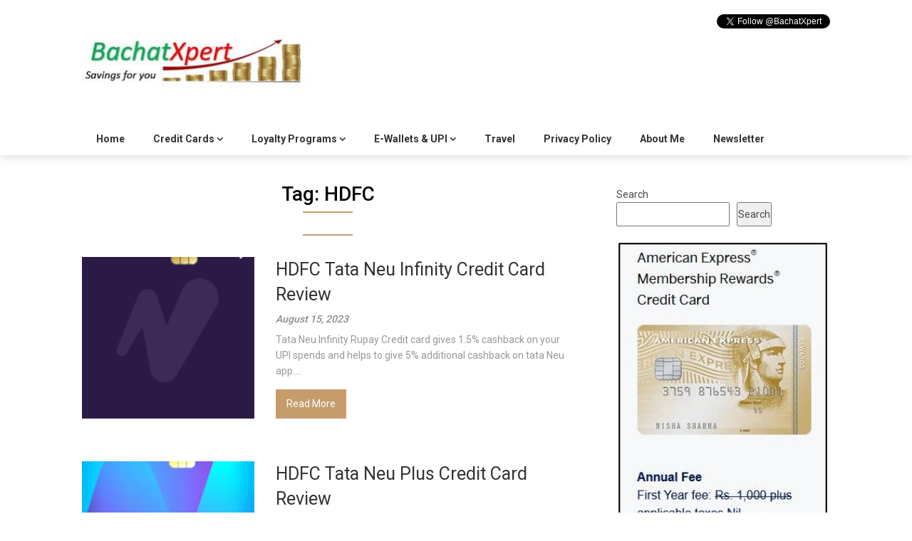

--- FILE ---
content_type: text/html; charset=utf-8
request_url: https://www.google.com/recaptcha/api2/aframe
body_size: 266
content:
<!DOCTYPE HTML><html><head><meta http-equiv="content-type" content="text/html; charset=UTF-8"></head><body><script nonce="iz2t17Wwhex_9x00KesIIg">/** Anti-fraud and anti-abuse applications only. See google.com/recaptcha */ try{var clients={'sodar':'https://pagead2.googlesyndication.com/pagead/sodar?'};window.addEventListener("message",function(a){try{if(a.source===window.parent){var b=JSON.parse(a.data);var c=clients[b['id']];if(c){var d=document.createElement('img');d.src=c+b['params']+'&rc='+(localStorage.getItem("rc::a")?sessionStorage.getItem("rc::b"):"");window.document.body.appendChild(d);sessionStorage.setItem("rc::e",parseInt(sessionStorage.getItem("rc::e")||0)+1);localStorage.setItem("rc::h",'1769434278730');}}}catch(b){}});window.parent.postMessage("_grecaptcha_ready", "*");}catch(b){}</script></body></html>